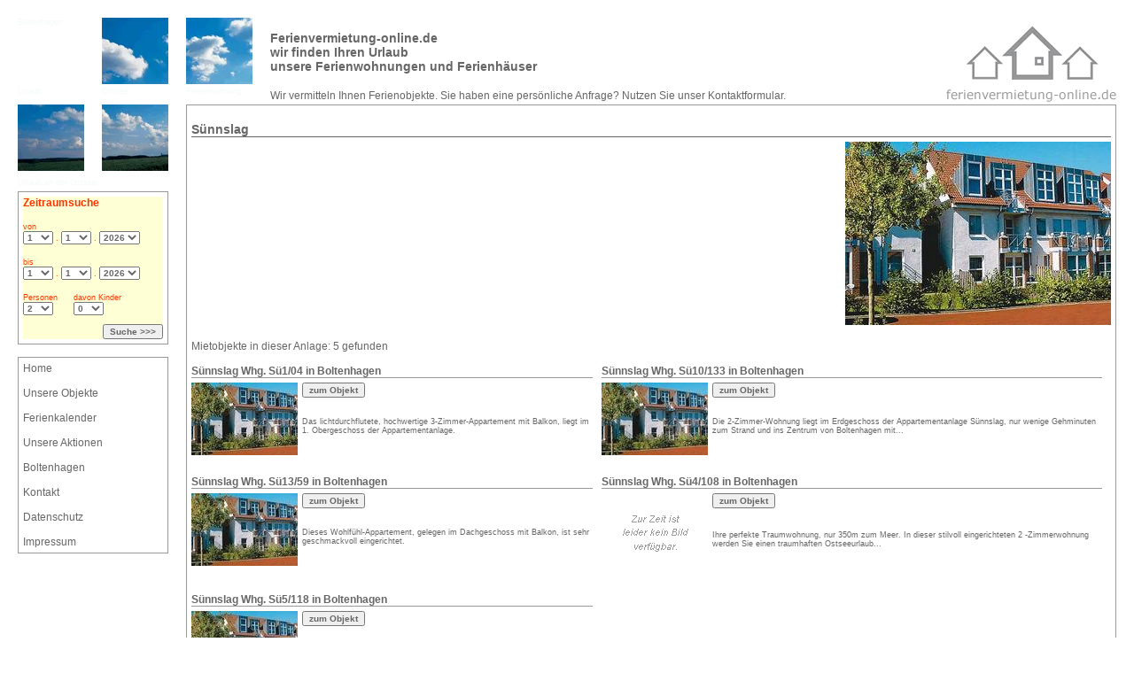

--- FILE ---
content_type: text/html; charset=UTF-8
request_url: http://ostseeferienwohnung-buchen.de/ferienwohnung/Sunnslag.html
body_size: 11183
content:
<!DOCTYPE html>
<html><!-- InstanceBegin template="/Templates/maintemplate_php.dwt" codeOutsideHTMLIsLocked="false" -->
<head>
<meta charset="utf-8">
<!-- InstanceBeginEditable name="doctitle" -->
<title>Sünnslag - Boltenhagen - Ihr Ostsee Urlaub direkt am Strand</title>
<!-- InstanceEndEditable --><!-- InstanceBeginEditable name="head" -->
<!-- InstanceEndEditable -->
<link href="/styles/A.styles.css.pagespeed.cf.pwH17S6dIg.css" rel="stylesheet" type="text/css">
<link rel="SHORTCUT ICON" href="/favicon.ico">
<meta name="keywords" content="Sünnslag, Urlaub, Boltenhagen, Ostsee, Ferienwohnung, Ferienhäuser, Strand, Kurzurlaub, Ferien, Ferienhaus, Appartement, Zimmer, Ostsee Urlaub, Ostseebad, Meerblick, Hund, Urlauberdorf, Likedeeler, Seebrücke, Nymphe, Steilküste, Papillon, Reethaus, Ostseeküste">
<meta name="robots" content="index, follow">
<meta name="language" content="deutsch, de">
<meta name="author" content="M.Kenner">
<meta name="publisher" content="Into-The-Web.Net">
<meta name="company" content="Ferienvermietung-Online.de">
<meta name="page-topic" content="Reisen">
<meta name="reply-to" content="info@ferienvermietung-online.de">
<meta name="distribution" content="global">
<meta name="revisit-after" content="14 days">
<!-- InstanceBeginEditable name="META_DESC" --><meta name="description" content="Ostsee Urlaub z.B. in Boltenhagen gesucht? Sie können z.B. das Objekt Sünnslag  oder auch andere exklusive Ferienwohnungen"><!-- InstanceEndEditable -->
<meta name="copyright" content="Ferienvermietung-online.de">
	<meta name="city" content="Boltenhagen">
	<meta name="country" content="Germany">
	<meta name="state" content="Mecklenburg-Vorpommern">
	<meta name="zipcode" content="23946">
	<meta name="geo.position" content="53.9833;11.2167">
	<meta name="geo.placename" content="Boltenhagen, Mecklenburg-Vorpommern">
	<meta name="geo.region" content="DE-MV"><script type="application/ld+json">
{ "@context" : "http://schema.org",
  "@type" : "Organization",
  "url" : "https://www.ferienvermietung-online.de",
  "logo": "https://www.ferienvermietung-online.de/images/logo.png",
  "contactPoint" : [
    { "@type" : "ContactPoint",
      "telephone" : "+49-3881-7109-824",
	  "email" : "info@ferienvermietung-online.de",
      "contactType" : "reservations",
      "availableLanguage" : ["German", "English"]
    } ] }
</script>
<script data-ad-client="ca-pub-6858512713178594" async src="https://pagead2.googlesyndication.com/pagead/js/adsbygoogle.js"></script>
<meta http-equiv="Content-Style-Type" content="text/css">
<!-- InstanceBeginEditable name="UserMetaRegion" -->
<link rel="canonical" href="https://www.ferienvermietung-online.de/ferienwohnung/Sunnslag.html"/><!-- InstanceEndEditable --><!-- InstanceParam name="zweites_menu" type="boolean" value="true" --><!-- InstanceParam name="body_test" type="boolean" value="true" -->
</head>
<!-- InstanceBeginEditable name="UserRequireOnce" --> <!-- InstanceEndEditable -->
<body>
<table width="100%" style="height:100%" border="0" cellpadding="0" cellspacing="0">
  <tr align="left" valign="top">
    <td width="75" height="75" align="left" valign="top" nowrap class="whitelink"><a href="#Boltenhagen" name="Boltenhagen">Boltenhagen</a></td>
    <td width="20" height="75" align="left" valign="top"></td>
    <td width="75" height="75" align="left" valign="top" nowrap><a href="#Boltenhagen"><img src="[data-uri]" alt="Boltenhagen" border="0"></a></td>
    <td width="20" height="75" align="left" valign="top" nowrap></td>
    <td width="75" height="75" align="left" valign="top" nowrap><a href="#Urlaub"><img src="[data-uri]" alt="Urlaub" border="0"></a></td>
    <td width="20" height="75" nowrap></td>
    <td valign="middle" nowrap class="TitelTextStyle"><!-- InstanceBeginEditable name="TitelRegion" -->Ferienvermietung-online.de<br>
      wir finden Ihren Urlaub <br>unsere Ferienwohnungen und Ferienh&auml;user <!-- InstanceEndEditable --></td>
    <td width="192" height="95" rowspan="2" valign="bottom" nowrap><a href="/main.php?p=6"><img src="[data-uri]" alt="Ferienvermietung online" border="0"></a></td>
  </tr>
  <tr>
    <td width="75" height="20" align="left" valign="top" nowrap class="whitelink"><a href="#Urlaub" name="Urlaub">Urlaub</a></td>
    <td width="20" height="20" align="left" valign="top" nowrap></td>
    <td width="75" height="20" align="left" valign="top" nowrap class="whitelink"><a href="#Ostsee" name="Ostsee">Ostsee</a></td>
    <td width="20" height="20" align="left" valign="top" nowrap></td>
    <td width="75" height="20" align="left" valign="top" nowrap class="whitelink"><a href="#Ferienwohnung" name="Ferienwohnung"></a>Ferienwohnung</td>
    <td width="20" height="20" nowrap></td>
    <td height="20" align="left" valign="middle" nowrap class="NewsTriggerTextStyle"><!-- InstanceBeginEditable name="NewsTriggerRegion" -->Wir vermitteln Ihnen Ferienobjekte. Sie haben eine <a href="/kontakt.php?links=news_line">pers&ouml;nliche Anfrage</a>? Nutzen Sie unser <a href="/kontakt.php?links=news_line">Kontaktformular</a>.<!-- InstanceEndEditable --></td>
  </tr>
  <tr>
    <td width="75" height="75" align="left" valign="top" nowrap><a href="#Ferienwohnung"><img src="[data-uri]" alt="Ferienwohnung" border="0"></a></td>
    <td width="20" height="75" align="left" valign="top" nowrap></td>
    <td width="75" height="75" align="left" valign="top" nowrap><a href="#Ostsee"><img src="[data-uri]" alt="Ostsee" border="0"></a></td>
    <td width="20" height="75" align="left" valign="top" nowrap></td>
    <td colspan="4" rowspan="3" align="left" valign="top"><table width="100%" style="height:100%" border="0" cellpadding="0" cellspacing="5" class="BoxedTable">
      <tr>
        <td align="left" valign="top"><!-- InstanceBeginEditable name="MainRegion" -->
          <table width="100%" border="0" cellspacing="0" cellpadding="0">
            <tr>
              <td>
                <br>
                                <table width="100%" border="0" cellspacing="0" cellpadding="0">
                  <tr>
                    <td colspan="3" class="MenuTextStyle"><h1>Sünnslag</h1></td>
                  </tr>
                  <tr>
                    <td colspan="3"></td>
                  </tr>
                  <tr>
                    <td height="1" colspan="3" bgcolor="#666666"></td>
                  </tr>
                  <tr>
                    <td height="5" colspan="3"></td>
                  </tr>
                  <tr valign="top">
                    <td></td>
                    <td width="20">&nbsp;</td>
                    <td width="300">
						
<img src="/download/images/suennslag.jpg" width="300" height="207" border="0" alt="Sünnslag">
                    </td>
                  </tr>
                </table>
                <br>
                                Mietobjekte in dieser Anlage: 5 gefunden <br>
                <br>
                <table border="0" cellpadding="0" cellspacing="0">
                  <tr>
                                        <td height="60" align="left" valign="top">
                                                <table border="0" cellspacing="0" cellpadding="0">
  <tr valign="top">
    <td colspan="3"><h2><strong><a href="/urlaub/boltenhagen/Suennslag-Whg-Sue1-04.html">Sünnslag Whg. Sü1/04 in Boltenhagen</a></strong></h2>
      </td>
  </tr>
  <tr valign="top">
    <td colspan="3" class="UnderlineCell"></td>
  </tr>
  <tr valign="top">
    <td colspan="3" height="5"></td>
  </tr>
  <tr valign="top">
    <td width="120" rowspan="2"><a href="/urlaub/boltenhagen/Suennslag-Whg-Sue1-04.html">
      <img src="/download/images/thumbnails/suennslag.jpg" width="120" height="82" border="0" alt="Sünnslag Whg. Sü1/04">
      </a></td>
    <td width="5" rowspan="2" class="arial12px">&nbsp;</td>
    <td class="ObjectTextSmall"><form name="form_goto_mo">
        <input name="GOTO_MO" type="button" value="zum Objekt" ONCLICK="window.location.href='/urlaub/boltenhagen/Suennslag-Whg-Sue1-04.html'">
      </form></td>
  </tr>
  <tr valign="top">
    <td class="ObjectTextSmall"><a href="/urlaub/boltenhagen/Suennslag-Whg-Sue1-04.html">Das lichtdurchflutete, hochwertige 3-Zimmer-Appartement mit Balkon, liegt im 1. Obergeschoss der Appartementanlage.</a>
	      </td>
  </tr>
  <tr valign="top">
    <td height="20" colspan="3"></td>
  </tr>
</table>
                      </td>
                    <td width="10" align="left" valign="top">&nbsp;</td>
                                        <td height="60" align="left" valign="top">
                                                <table border="0" cellspacing="0" cellpadding="0">
  <tr valign="top">
    <td colspan="3"><h2><strong><a href="/urlaub/boltenhagen/Suennslag-Whg-Sue10-133.html">Sünnslag Whg. Sü10/133 in Boltenhagen</a></strong></h2>
      </td>
  </tr>
  <tr valign="top">
    <td colspan="3" class="UnderlineCell"></td>
  </tr>
  <tr valign="top">
    <td colspan="3" height="5"></td>
  </tr>
  <tr valign="top">
    <td width="120" rowspan="2"><a href="/urlaub/boltenhagen/Suennslag-Whg-Sue10-133.html">
      <img src="/download/images/thumbnails/suennslag.jpg" width="120" height="82" border="0" alt="Sünnslag Whg. Sü10/133">
      </a></td>
    <td width="5" rowspan="2" class="arial12px">&nbsp;</td>
    <td class="ObjectTextSmall"><form name="form_goto_mo">
        <input name="GOTO_MO" type="button" value="zum Objekt" ONCLICK="window.location.href='/urlaub/boltenhagen/Suennslag-Whg-Sue10-133.html'">
      </form></td>
  </tr>
  <tr valign="top">
    <td class="ObjectTextSmall"><a href="/urlaub/boltenhagen/Suennslag-Whg-Sue10-133.html">Die 2-Zimmer-Wohnung liegt im Erdgeschoss der Appartementanlage Sünnslag, nur wenige
Gehminuten zum Strand und ins Zentrum von Boltenhagen mit...</a>
	      </td>
  </tr>
  <tr valign="top">
    <td height="20" colspan="3"></td>
  </tr>
</table>
                      </td>
                    <td width="10" align="left" valign="top">&nbsp;</td>
                                      </tr>
                  <tr>
                                        <td height="60" align="left" valign="top">
                                                <table border="0" cellspacing="0" cellpadding="0">
  <tr valign="top">
    <td colspan="3"><h2><strong><a href="/urlaub/boltenhagen/Suennslag-Whg-Sue13-59.html">Sünnslag Whg. Sü13/59 in Boltenhagen</a></strong></h2>
      </td>
  </tr>
  <tr valign="top">
    <td colspan="3" class="UnderlineCell"></td>
  </tr>
  <tr valign="top">
    <td colspan="3" height="5"></td>
  </tr>
  <tr valign="top">
    <td width="120" rowspan="2"><a href="/urlaub/boltenhagen/Suennslag-Whg-Sue13-59.html">
      <img src="/download/images/thumbnails/suennslag.jpg" width="120" height="82" border="0" alt="Sünnslag Whg. Sü13/59">
      </a></td>
    <td width="5" rowspan="2" class="arial12px">&nbsp;</td>
    <td class="ObjectTextSmall"><form name="form_goto_mo">
        <input name="GOTO_MO" type="button" value="zum Objekt" ONCLICK="window.location.href='/urlaub/boltenhagen/Suennslag-Whg-Sue13-59.html'">
      </form></td>
  </tr>
  <tr valign="top">
    <td class="ObjectTextSmall"><a href="/urlaub/boltenhagen/Suennslag-Whg-Sue13-59.html">Dieses Wohlfühl-Appartement, gelegen im Dachgeschoss mit Balkon, ist sehr geschmackvoll eingerichtet.</a>
	      </td>
  </tr>
  <tr valign="top">
    <td height="20" colspan="3"></td>
  </tr>
</table>
                      </td>
                    <td width="10" align="left" valign="top">&nbsp;</td>
                                        <td height="60" align="left" valign="top">
                                                <table border="0" cellspacing="0" cellpadding="0">
  <tr valign="top">
    <td colspan="3"><h2><strong><a href="/urlaub/boltenhagen/Suennslag-Whg-Sue4-108.html">Sünnslag Whg. Sü4/108 in Boltenhagen</a></strong></h2>
      </td>
  </tr>
  <tr valign="top">
    <td colspan="3" class="UnderlineCell"></td>
  </tr>
  <tr valign="top">
    <td colspan="3" height="5"></td>
  </tr>
  <tr valign="top">
    <td width="120" rowspan="2"><a href="/urlaub/boltenhagen/Suennslag-Whg-Sue4-108.html">
      <img src="[data-uri]" border="0" alt="Sünnslag Whg. Sü4/108">
      </a></td>
    <td width="5" rowspan="2" class="arial12px">&nbsp;</td>
    <td class="ObjectTextSmall"><form name="form_goto_mo">
        <input name="GOTO_MO" type="button" value="zum Objekt" ONCLICK="window.location.href='/urlaub/boltenhagen/Suennslag-Whg-Sue4-108.html'">
      </form></td>
  </tr>
  <tr valign="top">
    <td class="ObjectTextSmall"><a href="/urlaub/boltenhagen/Suennslag-Whg-Sue4-108.html">Ihre perfekte Traumwohnung, nur 350m zum Meer. In dieser stilvoll eingerichteten 2 -Zimmerwohnung werden Sie einen traumhaften Ostseeurlaub...</a>
	      </td>
  </tr>
  <tr valign="top">
    <td height="20" colspan="3"></td>
  </tr>
</table>
                      </td>
                    <td width="10" align="left" valign="top">&nbsp;</td>
                                      </tr>
                  <tr>
                                        <td height="60" align="left" valign="top">
                                                <table border="0" cellspacing="0" cellpadding="0">
  <tr valign="top">
    <td colspan="3"><h2><strong><a href="/urlaub/boltenhagen/Suennslag-Whg-Sue5-118.html">Sünnslag Whg. Sü5/118 in Boltenhagen</a></strong></h2>
      </td>
  </tr>
  <tr valign="top">
    <td colspan="3" class="UnderlineCell"></td>
  </tr>
  <tr valign="top">
    <td colspan="3" height="5"></td>
  </tr>
  <tr valign="top">
    <td width="120" rowspan="2"><a href="/urlaub/boltenhagen/Suennslag-Whg-Sue5-118.html">
      <img src="/download/images/thumbnails/suennslag.jpg" width="120" height="82" border="0" alt="Sünnslag Whg. Sü5/118">
      </a></td>
    <td width="5" rowspan="2" class="arial12px">&nbsp;</td>
    <td class="ObjectTextSmall"><form name="form_goto_mo">
        <input name="GOTO_MO" type="button" value="zum Objekt" ONCLICK="window.location.href='/urlaub/boltenhagen/Suennslag-Whg-Sue5-118.html'">
      </form></td>
  </tr>
  <tr valign="top">
    <td class="ObjectTextSmall"><a href="/urlaub/boltenhagen/Suennslag-Whg-Sue5-118.html">Das 2-Zimmer-Appartement liegt im Obergeschoss der Appartementanlage und verfügt über einen separaten Eingang.</a>
	      </td>
  </tr>
  <tr valign="top">
    <td height="20" colspan="3"></td>
  </tr>
</table>
                      </td>
                    <td width="10" align="left" valign="top">&nbsp;</td>
                                      </tr>
                </table>
                </td>
            </tr>
          </table>
        <!-- InstanceEndEditable --><span style="display:block;font-weight:bold;font-size:12px">Unsere Internetseite wird aktuell nach datenschutzrechtlichen Linien überarbeitet.</span><br>
        Weiterführende Informationen zum Ostseebad Boltenhagen finden Sie unter <a href="https://www.boltenhagen.de/" title="Boltenhagen" target="_blank">www.boltenhagen.de</a></td>
      </tr>
    </table></td>
  </tr>
  <tr>
    <td height="20" colspan="3" nowrap class="whitelink">Urlaub an der Ostsee</td>
    <td width="20" height="20" nowrap></td>
  </tr>
  <tr>
    <td colspan="3" align="left" valign="top">
            <table width="100%" border="0" cellpadding="0" cellspacing="5" class="BoxedTable">
        <tr>
          <td><!-- InstanceBeginEditable name="MenuRegion" --><!-- #BeginLibraryItem "/Library/menu_zeitsuche.lbi" --><form action="/suche_zeitraum.php" method="post">
  <table width="100%" border="0" cellpadding="0" cellspacing="0" bgcolor="#FFFFD5">
    <tr>
      <td colspan="2" nowrap>
              <span class="EyeCatchSearch"><strong>Zeitraumsuche</strong></span></td>
    </tr>
    <tr>
      <td height="25" colspan="2" valign="bottom" nowrap class="EyeCatchSearchSmall">von</td>
    </tr>
    <tr>
      <td colspan="2" nowrap class="EyeCatchSearchSmall">
        <select name="dvd" class="arial10px" id="dvd" tabindex="1">
          <option value=1>1</option><option value=2>2</option><option value=3>3</option><option value=4>4</option><option value=5>5</option><option value=6>6</option><option value=7>7</option><option value=8>8</option><option value=9>9</option><option value=10>10</option><option value=11>11</option><option value=12>12</option><option value=13>13</option><option value=14>14</option><option value=15>15</option><option value=16>16</option><option value=17>17</option><option value=18>18</option><option value=19>19</option><option value=20>20</option><option value=21>21</option><option value=22>22</option><option value=23>23</option><option value=24>24</option><option value=25>25</option><option value=26>26</option><option value=27>27</option><option value=28>28</option><option value=29>29</option><option value=30>30</option><option value=31>31</option>        </select>
        .
        <select name="dvm" class="arial10px" id="dvm" tabindex="2">
          <option value=1>1</option><option value=2>2</option><option value=3>3</option><option value=4>4</option><option value=5>5</option><option value=6>6</option><option value=7>7</option><option value=8>8</option><option value=9>9</option><option value=10>10</option><option value=11>11</option><option value=12>12</option>        </select>
        .
        <select name="dvj" class="arial10px" id="dvj" tabindex="3">
          <option value=2026>2026</option><option value=2027>2027</option>      </select>      </td>
    </tr>
    <tr>
      <td height="25" colspan="2" valign="bottom" nowrap class="EyeCatchSearchSmall">bis</td>
    </tr>
    <tr>
      <td colspan="2" nowrap class="EyeCatchSearchSmall">
        <select name="dbd" class="arial10px" id="dbd" tabindex="4">
          <option value=1>1</option><option value=2>2</option><option value=3>3</option><option value=4>4</option><option value=5>5</option><option value=6>6</option><option value=7>7</option><option value=8>8</option><option value=9>9</option><option value=10>10</option><option value=11>11</option><option value=12>12</option><option value=13>13</option><option value=14>14</option><option value=15>15</option><option value=16>16</option><option value=17>17</option><option value=18>18</option><option value=19>19</option><option value=20>20</option><option value=21>21</option><option value=22>22</option><option value=23>23</option><option value=24>24</option><option value=25>25</option><option value=26>26</option><option value=27>27</option><option value=28>28</option><option value=29>29</option><option value=30>30</option><option value=31>31</option>        </select>
        .
        <select name="dbm" class="arial10px" id="dbm" tabindex="5">
          <option value=1>1</option><option value=2>2</option><option value=3>3</option><option value=4>4</option><option value=5>5</option><option value=6>6</option><option value=7>7</option><option value=8>8</option><option value=9>9</option><option value=10>10</option><option value=11>11</option><option value=12>12</option>        </select>
        .
        <select name="dbj" class="arial10px" id="dbj" tabindex="6">
          <option value=2026>2026</option><option value=2027>2027</option>      </select>      </td>
    </tr>
    <tr valign="bottom">
      <td height="25" nowrap class="EyeCatchSearchSmall">Personen</td>
      <td height="25" nowrap class="EyeCatchSearchSmall">davon Kinder </td>
    </tr>
    <tr>
      <td nowrap class="EyeCatchSearchSmall"><select name="Personenanzahl" size="1" id="Personenanzahl" tabindex="0">
             <option value="1">1</option><option value="2" selected>2</option><option value="3">3</option><option value="4">4</option><option value="5">5</option><option value="6">6</option><option value="7">7</option><option value="8">8</option><option value="9">9</option><option value="10">10</option><option value="11">11</option><option value="12">12</option>            </select></td>
      <td nowrap class="EyeCatchSearchSmall"><select name="Kinder" size="1" id="Kinder" tabindex="1">
              <option value="0" selected>0</option><option value="1">1</option><option value="2">2</option><option value="3">3</option><option value="4">4</option><option value="5">5</option><option value="6">6</option><option value="7">7</option><option value="8">8</option><option value="9">9</option><option value="10">10</option><option value="11">11</option>            </select></td>
    </tr>
    <tr>
      <td height="10" nowrap class="EyeCatchSearchSmall">&nbsp;</td>
      <td height="10" align="right" nowrap class="EyeCatchSearchSmall">&nbsp;</td>
    </tr>
    <tr>
      <td nowrap class="EyeCatchSearchSmall">&nbsp;</td>
      <td align="right" nowrap class="EyeCatchSearchSmall"><input name="STARTSEARCHFREEOBJ" type="submit" id="STARTSEARCHFREEOBJ" tabindex="9" value="Suche &gt;&gt;&gt;"></td>
    </tr>
  </table>
</form>
<!-- #EndLibraryItem --><!-- InstanceEndEditable --></td>
        </tr>
    </table><br>
	      <table width="100%" border="0" cellpadding="0" cellspacing="5" class="BoxedTable">
        <tr>
          <td><!-- InstanceBeginEditable name="EditRegion7" --><!-- #BeginLibraryItem "/Library/menu_main.lbi" --><a href="/">Home</a><br>
<br><a href="/objektliste.php">Unsere Objekte</a><br>
<br><a href="/ferienkalender/main.php">Ferienkalender</a><br>
<br>
<a href="/aktionen.php">Unsere Aktionen</a><br>
<br>
<a href="/infos_boltenhagen.php">Boltenhagen</a><br>
<br>
<a href="/kontakt.php">Kontakt</a><br>
<br>
<span onClick="MM_openBrWindow('/datenschutz.php','Datenschutz','width=955,height=600')">Datenschutz</span><br>
<br>
<a href="/impressum.php">Impressum</a><!-- #EndLibraryItem --><!-- InstanceEndEditable --></td>
        </tr>
    </table>
    <br/>
<script async src="//pagead2.googlesyndication.com/pagead/js/adsbygoogle.js"></script>
<!-- FVO Unter Menü -->
<ins class="adsbygoogle" style="display:inline-block;width:120px;height:240px" data-ad-client="ca-pub-6858512713178594" data-ad-slot="1032057659"></ins>
<script>(adsbygoogle=window.adsbygoogle||[]).push({});</script></td>
    <td width="20" nowrap>&nbsp;</td>
  </tr>
  <tr>
    <td height="20" nowrap></td>
    <td height="20" nowrap></td>
    <td height="20" nowrap></td>
    <td height="20" nowrap></td>
    <td height="20" colspan="4" nowrap class="FooterTextStyle">&copy;2005 - 2020 - ein Service von Into-The-Web.Net
      im Auftrage von PC-Service und Vertrieb Grevesm&uuml;hlen  - <a href="/sitemap.php">Sitemap</a></td>
  </tr>
</table>
<script async src="https://www.googletagmanager.com/gtag/js?id=G-8BD4TKWVCE"></script>
<script>window.dataLayer=window.dataLayer||[];function gtag(){dataLayer.push(arguments);}gtag('js',new Date());gtag('config','G-8BD4TKWVCE',{'anonymize_ip':true});</script>
<script async src="https://www.googletagmanager.com/gtag/js?id=UA-536645-1"></script>
<script>window.dataLayer=window.dataLayer||[];function gtag(){dataLayer.push(arguments);}gtag('js',new Date());gtag('config','UA-536645-1');</script>
</body>
<!-- InstanceEnd --></html>

--- FILE ---
content_type: text/html; charset=utf-8
request_url: https://www.google.com/recaptcha/api2/aframe
body_size: 266
content:
<!DOCTYPE HTML><html><head><meta http-equiv="content-type" content="text/html; charset=UTF-8"></head><body><script nonce="nr_UH8V6m4rELkt6OhjhQQ">/** Anti-fraud and anti-abuse applications only. See google.com/recaptcha */ try{var clients={'sodar':'https://pagead2.googlesyndication.com/pagead/sodar?'};window.addEventListener("message",function(a){try{if(a.source===window.parent){var b=JSON.parse(a.data);var c=clients[b['id']];if(c){var d=document.createElement('img');d.src=c+b['params']+'&rc='+(localStorage.getItem("rc::a")?sessionStorage.getItem("rc::b"):"");window.document.body.appendChild(d);sessionStorage.setItem("rc::e",parseInt(sessionStorage.getItem("rc::e")||0)+1);localStorage.setItem("rc::h",'1769683994968');}}}catch(b){}});window.parent.postMessage("_grecaptcha_ready", "*");}catch(b){}</script></body></html>

--- FILE ---
content_type: text/css
request_url: http://ostseeferienwohnung-buchen.de/styles/A.styles.css.pagespeed.cf.pwH17S6dIg.css
body_size: 1133
content:
body{margin-left:20px;margin-top:20px;margin-right:20px;margin-bottom:0}body,td,th,button{font-family:Verdana,Arial,Helvetica,sans-serif;font-size:12px;color:#666}a:link{text-decoration:none;color:#666}a:visited{text-decoration:none;color:#666}a:hover{text-decoration:underline;color:#001a62}a:active{text-decoration:none;color:#001a62}.FooterTextStyle{font-family:Verdana,Arial,Helvetica,sans-serif;font-size:8px;color:#999}.TitelTextStyle{font-family:Verdana,Arial,Helvetica,sans-serif;font-size:14px;color:#666;font-weight:bold}.NewsTriggerTextStyle{font-family:Verdana,Arial,Helvetica,sans-serif;font-size:12px;font-weight:normal;color:#666}.BoxedTable{border:1px solid;border-color:#999}.UnderlineCell{background-color:#999;height:1px}.TitelSmallTextStyle{font-family:Verdana,Arial,Helvetica,sans-serif;font-size:14px;color:#666;font-weight:bold}select{font-family:Verdana,Arial,Helvetica,sans-serif;font-size:10px;color:#666;font-weight:bold}input{font-family:Verdana,Arial,Helvetica,sans-serif;font-size:10px;font-weight:bold;color:#666}textarea{font-family:Verdana;font-size:10px;font-weight:bold;color:#666}.SmallObjectText{font-family:Verdana,Arial,Helvetica,sans-serif;font-size:8px;color:#666;font-weight:normal}.pagejumper{font-family:Verdana,Arial,Helvetica,sans-serif;font-size:8px;color:#666;font-weight:normal;cursor:pointer}.ObjectTextSmall{font-family:Verdana,Arial,Helvetica,sans-serif;font-size:9px;color:#666;font-weight:normal;cursor:pointer}.MiddleText{font-family:Verdana,Arial,Helvetica,sans-serif;font-size:10px;color:#666;font-weight:normal}.SmallText{font-family:Verdana,Arial,Helvetica,sans-serif;font-size:8px;color:#666;font-weight:normal}.whitelink{text-decoration:none;color:#f5fafa;font-size:9px}.whitelink a{text-decoration:none;color:#f5fafa;font-size:9px}.blinkTextStandard{text-decoration:blink}.selectedbgcolor{background-color:#ccc}.ErrorTextStyle{font-family:Verdana,Arial,Helvetica,sans-serif;color:#c40000;font-weight:bold;font-size:10px}h1,h2,h3{display:inline-block;font-weight:bold;font-family:Verdana,Arial,Helvetica,sans-serif;color:#666;margin:0}h1{font-size:14px}h2{font-size:12px}h3{font-size:12px}.width300o{width:300px;color:#f60}.width300{width:300px}.width170{width:170px}.width170o{width:170px;color:#f60}.width150{width:150px}.width150o{width:150px;color:#f60}li{text-indent:10px;display:list-item;white-space:normal;list-style-position:inside;list-style-type:disc}.EyeCatchPrice{font-family:Verdana,Arial,Helvetica,sans-serif;font-size:14px;color:#f60;font-weight:bold}.EyeCatchPriceSmall{font-family:Verdana,Arial,Helvetica,sans-serif;font-size:9px;color:#f60;font-weight:normal}.BoxedTableHighlight{border:2px solid #f30}.EyeCatchSearch{font-family:Verdana,Arial,Helvetica,sans-serif;font-size:12px;color:#f30;font-weight:bolder}.EyeCatchSearchSmall{font-family:Verdana,Arial,Helvetica,sans-serif;font-size:9px;color:#f30;font-weight:normal}.MOCalender{padding-top:4px;width:296px;float:none}.calendarbutton{height:18px;width:280px}.overlaydiv{position:absolute;left:250px;top:150px;padding:10px;background-color:#ddd}.overlaydiv_inner{border:thin solid red;padding:10px;background-color:#fff;font-weight:bold}.resbutton{font-size:14px;margin-bottom:5px;color:#f60;height:30px}.resbutton:hover,.resbutton:hover td{color:#001a62}.pdfbutton{font-size:12px;margin-bottom:5px;height:30px}.pdfbutton td{font-size:12px}.pdfbutton:hover,.pdfbutton:hover td{color:#001a62}.listbutton{font-size:10px;margin-bottom:5px}.listbutton td{font-size:10px}.listbutton:hover,.listbutton:hover td{color:#001a62}.maxwidth{width:100%}.wishlistadd{-moz-background-clip:border;-moz-background-inline-policy:continuous;-moz-background-origin:padding;background:transparent url(/images/wishlistadd.gif.pagespeed.ce.7XdfqGCpvk.gif) no-repeat scroll 0 2px;float:right;margin:0;padding:0 0 0 15px;text-decoration:none;border:none;height:14px}.wishlistadd:hover{background-position:0 -18px;text-decoration:none}.wishlistdel{-moz-background-clip:border;-moz-background-inline-policy:continuous;-moz-background-origin:padding;background:transparent url(/images/wishlistdel.gif.pagespeed.ce.6zJk5o1JKK.gif) no-repeat scroll 0 2px;float:right;margin:0;padding:0 0 0 15px;text-decoration:none;border:none;height:14px}.wishlistdel:hover{background-position:0 -18px;text-decoration:none}.right{float:right}.left{float:left}.mapframe{border:none;min-width:320px;height:125px}.py-1{padding-top:.25rem;padding-bottom:.25rem}.py-2{padding-top:.5rem;padding-bottom:.5rem}